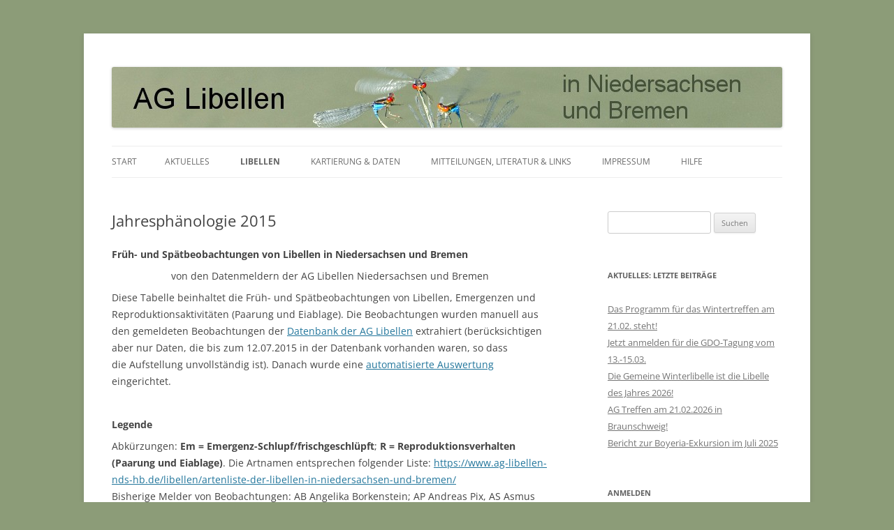

--- FILE ---
content_type: text/html; charset=UTF-8
request_url: https://www.ag-libellen-nds-hb.de/libellen/jahresphaenologie/jahresphaenologie-2015-2/
body_size: 19825
content:
<!DOCTYPE html>
<!--[if IE 7]>
<html class="ie ie7" lang="de">
<![endif]-->
<!--[if IE 8]>
<html class="ie ie8" lang="de">
<![endif]-->
<!--[if !(IE 7) | !(IE 8)  ]><!-->
<html lang="de">
<!--<![endif]-->
<head>
<meta charset="UTF-8" />
<meta name="viewport" content="width=device-width" />
<title>Jahresphänologie 2015 | AG Libellen in Niedersachsen und Bremen</title>
<link rel="profile" href="https://gmpg.org/xfn/11" />
<link rel="pingback" href="https://www.ag-libellen-nds-hb.de/xmlrpc.php" />
<!--[if lt IE 9]>
<script src="https://www.ag-libellen-nds-hb.de/wp-content/themes/twentytwelve/js/html5.js" type="text/javascript"></script>
<![endif]-->
<meta name='robots' content='max-image-preview:large' />
<link rel='dns-prefetch' href='//www.ag-libellen-nds-hb.de' />
<link rel="alternate" type="application/rss+xml" title="AG Libellen in Niedersachsen und Bremen &raquo; Feed" href="https://www.ag-libellen-nds-hb.de/feed/" />
<link rel="alternate" type="application/rss+xml" title="AG Libellen in Niedersachsen und Bremen &raquo; Kommentar-Feed" href="https://www.ag-libellen-nds-hb.de/comments/feed/" />
<link rel="alternate" title="oEmbed (JSON)" type="application/json+oembed" href="https://www.ag-libellen-nds-hb.de/wp-json/oembed/1.0/embed?url=https%3A%2F%2Fwww.ag-libellen-nds-hb.de%2Flibellen%2Fjahresphaenologie%2Fjahresphaenologie-2015-2%2F" />
<link rel="alternate" title="oEmbed (XML)" type="text/xml+oembed" href="https://www.ag-libellen-nds-hb.de/wp-json/oembed/1.0/embed?url=https%3A%2F%2Fwww.ag-libellen-nds-hb.de%2Flibellen%2Fjahresphaenologie%2Fjahresphaenologie-2015-2%2F&#038;format=xml" />
<style id='wp-img-auto-sizes-contain-inline-css' type='text/css'>
img:is([sizes=auto i],[sizes^="auto," i]){contain-intrinsic-size:3000px 1500px}
/*# sourceURL=wp-img-auto-sizes-contain-inline-css */
</style>
<style id='wp-emoji-styles-inline-css' type='text/css'>

	img.wp-smiley, img.emoji {
		display: inline !important;
		border: none !important;
		box-shadow: none !important;
		height: 1em !important;
		width: 1em !important;
		margin: 0 0.07em !important;
		vertical-align: -0.1em !important;
		background: none !important;
		padding: 0 !important;
	}
/*# sourceURL=wp-emoji-styles-inline-css */
</style>
<style id='wp-block-library-inline-css' type='text/css'>
:root{--wp-block-synced-color:#7a00df;--wp-block-synced-color--rgb:122,0,223;--wp-bound-block-color:var(--wp-block-synced-color);--wp-editor-canvas-background:#ddd;--wp-admin-theme-color:#007cba;--wp-admin-theme-color--rgb:0,124,186;--wp-admin-theme-color-darker-10:#006ba1;--wp-admin-theme-color-darker-10--rgb:0,107,160.5;--wp-admin-theme-color-darker-20:#005a87;--wp-admin-theme-color-darker-20--rgb:0,90,135;--wp-admin-border-width-focus:2px}@media (min-resolution:192dpi){:root{--wp-admin-border-width-focus:1.5px}}.wp-element-button{cursor:pointer}:root .has-very-light-gray-background-color{background-color:#eee}:root .has-very-dark-gray-background-color{background-color:#313131}:root .has-very-light-gray-color{color:#eee}:root .has-very-dark-gray-color{color:#313131}:root .has-vivid-green-cyan-to-vivid-cyan-blue-gradient-background{background:linear-gradient(135deg,#00d084,#0693e3)}:root .has-purple-crush-gradient-background{background:linear-gradient(135deg,#34e2e4,#4721fb 50%,#ab1dfe)}:root .has-hazy-dawn-gradient-background{background:linear-gradient(135deg,#faaca8,#dad0ec)}:root .has-subdued-olive-gradient-background{background:linear-gradient(135deg,#fafae1,#67a671)}:root .has-atomic-cream-gradient-background{background:linear-gradient(135deg,#fdd79a,#004a59)}:root .has-nightshade-gradient-background{background:linear-gradient(135deg,#330968,#31cdcf)}:root .has-midnight-gradient-background{background:linear-gradient(135deg,#020381,#2874fc)}:root{--wp--preset--font-size--normal:16px;--wp--preset--font-size--huge:42px}.has-regular-font-size{font-size:1em}.has-larger-font-size{font-size:2.625em}.has-normal-font-size{font-size:var(--wp--preset--font-size--normal)}.has-huge-font-size{font-size:var(--wp--preset--font-size--huge)}.has-text-align-center{text-align:center}.has-text-align-left{text-align:left}.has-text-align-right{text-align:right}.has-fit-text{white-space:nowrap!important}#end-resizable-editor-section{display:none}.aligncenter{clear:both}.items-justified-left{justify-content:flex-start}.items-justified-center{justify-content:center}.items-justified-right{justify-content:flex-end}.items-justified-space-between{justify-content:space-between}.screen-reader-text{border:0;clip-path:inset(50%);height:1px;margin:-1px;overflow:hidden;padding:0;position:absolute;width:1px;word-wrap:normal!important}.screen-reader-text:focus{background-color:#ddd;clip-path:none;color:#444;display:block;font-size:1em;height:auto;left:5px;line-height:normal;padding:15px 23px 14px;text-decoration:none;top:5px;width:auto;z-index:100000}html :where(.has-border-color){border-style:solid}html :where([style*=border-top-color]){border-top-style:solid}html :where([style*=border-right-color]){border-right-style:solid}html :where([style*=border-bottom-color]){border-bottom-style:solid}html :where([style*=border-left-color]){border-left-style:solid}html :where([style*=border-width]){border-style:solid}html :where([style*=border-top-width]){border-top-style:solid}html :where([style*=border-right-width]){border-right-style:solid}html :where([style*=border-bottom-width]){border-bottom-style:solid}html :where([style*=border-left-width]){border-left-style:solid}html :where(img[class*=wp-image-]){height:auto;max-width:100%}:where(figure){margin:0 0 1em}html :where(.is-position-sticky){--wp-admin--admin-bar--position-offset:var(--wp-admin--admin-bar--height,0px)}@media screen and (max-width:600px){html :where(.is-position-sticky){--wp-admin--admin-bar--position-offset:0px}}

/*# sourceURL=wp-block-library-inline-css */
</style><style id='global-styles-inline-css' type='text/css'>
:root{--wp--preset--aspect-ratio--square: 1;--wp--preset--aspect-ratio--4-3: 4/3;--wp--preset--aspect-ratio--3-4: 3/4;--wp--preset--aspect-ratio--3-2: 3/2;--wp--preset--aspect-ratio--2-3: 2/3;--wp--preset--aspect-ratio--16-9: 16/9;--wp--preset--aspect-ratio--9-16: 9/16;--wp--preset--color--black: #000000;--wp--preset--color--cyan-bluish-gray: #abb8c3;--wp--preset--color--white: #fff;--wp--preset--color--pale-pink: #f78da7;--wp--preset--color--vivid-red: #cf2e2e;--wp--preset--color--luminous-vivid-orange: #ff6900;--wp--preset--color--luminous-vivid-amber: #fcb900;--wp--preset--color--light-green-cyan: #7bdcb5;--wp--preset--color--vivid-green-cyan: #00d084;--wp--preset--color--pale-cyan-blue: #8ed1fc;--wp--preset--color--vivid-cyan-blue: #0693e3;--wp--preset--color--vivid-purple: #9b51e0;--wp--preset--color--blue: #21759b;--wp--preset--color--dark-gray: #444;--wp--preset--color--medium-gray: #9f9f9f;--wp--preset--color--light-gray: #e6e6e6;--wp--preset--gradient--vivid-cyan-blue-to-vivid-purple: linear-gradient(135deg,rgb(6,147,227) 0%,rgb(155,81,224) 100%);--wp--preset--gradient--light-green-cyan-to-vivid-green-cyan: linear-gradient(135deg,rgb(122,220,180) 0%,rgb(0,208,130) 100%);--wp--preset--gradient--luminous-vivid-amber-to-luminous-vivid-orange: linear-gradient(135deg,rgb(252,185,0) 0%,rgb(255,105,0) 100%);--wp--preset--gradient--luminous-vivid-orange-to-vivid-red: linear-gradient(135deg,rgb(255,105,0) 0%,rgb(207,46,46) 100%);--wp--preset--gradient--very-light-gray-to-cyan-bluish-gray: linear-gradient(135deg,rgb(238,238,238) 0%,rgb(169,184,195) 100%);--wp--preset--gradient--cool-to-warm-spectrum: linear-gradient(135deg,rgb(74,234,220) 0%,rgb(151,120,209) 20%,rgb(207,42,186) 40%,rgb(238,44,130) 60%,rgb(251,105,98) 80%,rgb(254,248,76) 100%);--wp--preset--gradient--blush-light-purple: linear-gradient(135deg,rgb(255,206,236) 0%,rgb(152,150,240) 100%);--wp--preset--gradient--blush-bordeaux: linear-gradient(135deg,rgb(254,205,165) 0%,rgb(254,45,45) 50%,rgb(107,0,62) 100%);--wp--preset--gradient--luminous-dusk: linear-gradient(135deg,rgb(255,203,112) 0%,rgb(199,81,192) 50%,rgb(65,88,208) 100%);--wp--preset--gradient--pale-ocean: linear-gradient(135deg,rgb(255,245,203) 0%,rgb(182,227,212) 50%,rgb(51,167,181) 100%);--wp--preset--gradient--electric-grass: linear-gradient(135deg,rgb(202,248,128) 0%,rgb(113,206,126) 100%);--wp--preset--gradient--midnight: linear-gradient(135deg,rgb(2,3,129) 0%,rgb(40,116,252) 100%);--wp--preset--font-size--small: 13px;--wp--preset--font-size--medium: 20px;--wp--preset--font-size--large: 36px;--wp--preset--font-size--x-large: 42px;--wp--preset--spacing--20: 0.44rem;--wp--preset--spacing--30: 0.67rem;--wp--preset--spacing--40: 1rem;--wp--preset--spacing--50: 1.5rem;--wp--preset--spacing--60: 2.25rem;--wp--preset--spacing--70: 3.38rem;--wp--preset--spacing--80: 5.06rem;--wp--preset--shadow--natural: 6px 6px 9px rgba(0, 0, 0, 0.2);--wp--preset--shadow--deep: 12px 12px 50px rgba(0, 0, 0, 0.4);--wp--preset--shadow--sharp: 6px 6px 0px rgba(0, 0, 0, 0.2);--wp--preset--shadow--outlined: 6px 6px 0px -3px rgb(255, 255, 255), 6px 6px rgb(0, 0, 0);--wp--preset--shadow--crisp: 6px 6px 0px rgb(0, 0, 0);}:where(.is-layout-flex){gap: 0.5em;}:where(.is-layout-grid){gap: 0.5em;}body .is-layout-flex{display: flex;}.is-layout-flex{flex-wrap: wrap;align-items: center;}.is-layout-flex > :is(*, div){margin: 0;}body .is-layout-grid{display: grid;}.is-layout-grid > :is(*, div){margin: 0;}:where(.wp-block-columns.is-layout-flex){gap: 2em;}:where(.wp-block-columns.is-layout-grid){gap: 2em;}:where(.wp-block-post-template.is-layout-flex){gap: 1.25em;}:where(.wp-block-post-template.is-layout-grid){gap: 1.25em;}.has-black-color{color: var(--wp--preset--color--black) !important;}.has-cyan-bluish-gray-color{color: var(--wp--preset--color--cyan-bluish-gray) !important;}.has-white-color{color: var(--wp--preset--color--white) !important;}.has-pale-pink-color{color: var(--wp--preset--color--pale-pink) !important;}.has-vivid-red-color{color: var(--wp--preset--color--vivid-red) !important;}.has-luminous-vivid-orange-color{color: var(--wp--preset--color--luminous-vivid-orange) !important;}.has-luminous-vivid-amber-color{color: var(--wp--preset--color--luminous-vivid-amber) !important;}.has-light-green-cyan-color{color: var(--wp--preset--color--light-green-cyan) !important;}.has-vivid-green-cyan-color{color: var(--wp--preset--color--vivid-green-cyan) !important;}.has-pale-cyan-blue-color{color: var(--wp--preset--color--pale-cyan-blue) !important;}.has-vivid-cyan-blue-color{color: var(--wp--preset--color--vivid-cyan-blue) !important;}.has-vivid-purple-color{color: var(--wp--preset--color--vivid-purple) !important;}.has-black-background-color{background-color: var(--wp--preset--color--black) !important;}.has-cyan-bluish-gray-background-color{background-color: var(--wp--preset--color--cyan-bluish-gray) !important;}.has-white-background-color{background-color: var(--wp--preset--color--white) !important;}.has-pale-pink-background-color{background-color: var(--wp--preset--color--pale-pink) !important;}.has-vivid-red-background-color{background-color: var(--wp--preset--color--vivid-red) !important;}.has-luminous-vivid-orange-background-color{background-color: var(--wp--preset--color--luminous-vivid-orange) !important;}.has-luminous-vivid-amber-background-color{background-color: var(--wp--preset--color--luminous-vivid-amber) !important;}.has-light-green-cyan-background-color{background-color: var(--wp--preset--color--light-green-cyan) !important;}.has-vivid-green-cyan-background-color{background-color: var(--wp--preset--color--vivid-green-cyan) !important;}.has-pale-cyan-blue-background-color{background-color: var(--wp--preset--color--pale-cyan-blue) !important;}.has-vivid-cyan-blue-background-color{background-color: var(--wp--preset--color--vivid-cyan-blue) !important;}.has-vivid-purple-background-color{background-color: var(--wp--preset--color--vivid-purple) !important;}.has-black-border-color{border-color: var(--wp--preset--color--black) !important;}.has-cyan-bluish-gray-border-color{border-color: var(--wp--preset--color--cyan-bluish-gray) !important;}.has-white-border-color{border-color: var(--wp--preset--color--white) !important;}.has-pale-pink-border-color{border-color: var(--wp--preset--color--pale-pink) !important;}.has-vivid-red-border-color{border-color: var(--wp--preset--color--vivid-red) !important;}.has-luminous-vivid-orange-border-color{border-color: var(--wp--preset--color--luminous-vivid-orange) !important;}.has-luminous-vivid-amber-border-color{border-color: var(--wp--preset--color--luminous-vivid-amber) !important;}.has-light-green-cyan-border-color{border-color: var(--wp--preset--color--light-green-cyan) !important;}.has-vivid-green-cyan-border-color{border-color: var(--wp--preset--color--vivid-green-cyan) !important;}.has-pale-cyan-blue-border-color{border-color: var(--wp--preset--color--pale-cyan-blue) !important;}.has-vivid-cyan-blue-border-color{border-color: var(--wp--preset--color--vivid-cyan-blue) !important;}.has-vivid-purple-border-color{border-color: var(--wp--preset--color--vivid-purple) !important;}.has-vivid-cyan-blue-to-vivid-purple-gradient-background{background: var(--wp--preset--gradient--vivid-cyan-blue-to-vivid-purple) !important;}.has-light-green-cyan-to-vivid-green-cyan-gradient-background{background: var(--wp--preset--gradient--light-green-cyan-to-vivid-green-cyan) !important;}.has-luminous-vivid-amber-to-luminous-vivid-orange-gradient-background{background: var(--wp--preset--gradient--luminous-vivid-amber-to-luminous-vivid-orange) !important;}.has-luminous-vivid-orange-to-vivid-red-gradient-background{background: var(--wp--preset--gradient--luminous-vivid-orange-to-vivid-red) !important;}.has-very-light-gray-to-cyan-bluish-gray-gradient-background{background: var(--wp--preset--gradient--very-light-gray-to-cyan-bluish-gray) !important;}.has-cool-to-warm-spectrum-gradient-background{background: var(--wp--preset--gradient--cool-to-warm-spectrum) !important;}.has-blush-light-purple-gradient-background{background: var(--wp--preset--gradient--blush-light-purple) !important;}.has-blush-bordeaux-gradient-background{background: var(--wp--preset--gradient--blush-bordeaux) !important;}.has-luminous-dusk-gradient-background{background: var(--wp--preset--gradient--luminous-dusk) !important;}.has-pale-ocean-gradient-background{background: var(--wp--preset--gradient--pale-ocean) !important;}.has-electric-grass-gradient-background{background: var(--wp--preset--gradient--electric-grass) !important;}.has-midnight-gradient-background{background: var(--wp--preset--gradient--midnight) !important;}.has-small-font-size{font-size: var(--wp--preset--font-size--small) !important;}.has-medium-font-size{font-size: var(--wp--preset--font-size--medium) !important;}.has-large-font-size{font-size: var(--wp--preset--font-size--large) !important;}.has-x-large-font-size{font-size: var(--wp--preset--font-size--x-large) !important;}
/*# sourceURL=global-styles-inline-css */
</style>

<style id='classic-theme-styles-inline-css' type='text/css'>
/*! This file is auto-generated */
.wp-block-button__link{color:#fff;background-color:#32373c;border-radius:9999px;box-shadow:none;text-decoration:none;padding:calc(.667em + 2px) calc(1.333em + 2px);font-size:1.125em}.wp-block-file__button{background:#32373c;color:#fff;text-decoration:none}
/*# sourceURL=/wp-includes/css/classic-themes.min.css */
</style>
<link rel='stylesheet' id='contact-form-7-css' href='https://www.ag-libellen-nds-hb.de/wp-content/plugins/contact-form-7/includes/css/styles.css?ver=6.1.4' type='text/css' media='all' />
<link rel='stylesheet' id='responsive-lightbox-swipebox-css' href='https://www.ag-libellen-nds-hb.de/wp-content/plugins/responsive-lightbox/assets/swipebox/swipebox.min.css?ver=1.5.2' type='text/css' media='all' />
<link rel='stylesheet' id='sidebar-login-css' href='https://www.ag-libellen-nds-hb.de/wp-content/plugins/sidebar-login/build/sidebar-login.css?ver=1603032616' type='text/css' media='all' />
<link rel='stylesheet' id='twentytwelve-fonts-css' href='https://www.ag-libellen-nds-hb.de/wp-content/themes/twentytwelve/fonts/font-open-sans.css?ver=20230328' type='text/css' media='all' />
<link rel='stylesheet' id='twentytwelve-style-css' href='https://www.ag-libellen-nds-hb.de/wp-content/themes/libellenag/style.css?ver=20251202' type='text/css' media='all' />
<link rel='stylesheet' id='twentytwelve-block-style-css' href='https://www.ag-libellen-nds-hb.de/wp-content/themes/twentytwelve/css/blocks.css?ver=20251031' type='text/css' media='all' />
<link rel='stylesheet' id='UserAccessManagerLoginForm-css' href='https://www.ag-libellen-nds-hb.de/wp-content/plugins/user-access-manager/assets/css/uamLoginForm.css?ver=2.3.9' type='text/css' media='screen' />
<link rel='stylesheet' id='fancybox-css' href='https://www.ag-libellen-nds-hb.de/wp-content/plugins/easy-fancybox/fancybox/1.5.4/jquery.fancybox.min.css?ver=6787e9fc1839b2fbbcf7e6f47cb79d26' type='text/css' media='screen' />
<link rel='stylesheet' id='tablepress-default-css' href='https://www.ag-libellen-nds-hb.de/wp-content/tablepress-combined.min.css?ver=79' type='text/css' media='all' />
<link rel='stylesheet' id='zotpress.shortcode.min.css-css' href='https://www.ag-libellen-nds-hb.de/wp-content/plugins/zotpress/css/zotpress.shortcode.min.css?ver=7.4' type='text/css' media='all' />
<script type="text/javascript" src="https://www.ag-libellen-nds-hb.de/wp-includes/js/jquery/jquery.min.js?ver=3.7.1" id="jquery-core-js"></script>
<script type="text/javascript" src="https://www.ag-libellen-nds-hb.de/wp-includes/js/jquery/jquery-migrate.min.js?ver=3.4.1" id="jquery-migrate-js"></script>
<script type="text/javascript" src="https://www.ag-libellen-nds-hb.de/wp-content/plugins/responsive-lightbox/assets/infinitescroll/infinite-scroll.pkgd.min.js?ver=4.0.1" id="responsive-lightbox-infinite-scroll-js"></script>
<script type="text/javascript" src="https://www.ag-libellen-nds-hb.de/wp-content/themes/twentytwelve/js/navigation.js?ver=20250303" id="twentytwelve-navigation-js" defer="defer" data-wp-strategy="defer"></script>
<link rel="https://api.w.org/" href="https://www.ag-libellen-nds-hb.de/wp-json/" /><link rel="alternate" title="JSON" type="application/json" href="https://www.ag-libellen-nds-hb.de/wp-json/wp/v2/pages/4749" /><link rel="EditURI" type="application/rsd+xml" title="RSD" href="https://www.ag-libellen-nds-hb.de/xmlrpc.php?rsd" />
<link rel="canonical" href="https://www.ag-libellen-nds-hb.de/libellen/jahresphaenologie/jahresphaenologie-2015-2/" />
	<style type="text/css" id="twentytwelve-header-css">
		.site-title,
	.site-description {
		position: absolute;
		clip-path: inset(50%);
	}
			</style>
	<style type="text/css" id="custom-background-css">
body.custom-background { background-color: #8c9c78; }
</style>
			<style type="text/css" id="wp-custom-css">
			img.alignleft.aglibellen {
	box-shadow: none;
}
img.alignright.wp-image-7422 {
	box-shadow: none;
}

/* TS */

/* (untergeornete) Link-Zeile auf Seiten */
ul.link_bar {
	display:block;
	margin-left: 0;
	margin-right: 0;
	margin-top: 0;
	margin-bottom: 18px;
	padding: 0;
	padding-top: 6px;
	padding-bottom: 6px;
	border-top: 1px solid #d0d0d0;
	border-bottom: 1px solid #d0d0d0;
	text-align: left;
	text-transform: uppercase;
	font-size: 13px;
	font-size: 0.928571429rem;
}
ul.link_bar li {
	-moz-hyphens: none;
	-o-hyphens: none;
	-webkit-hyphens: none;
	-ms-hyphens: none;
	hyphens: none;
	list-style: none;
	display: inline;
	margin: 0px;
	margin-right: 0.4em;
	padding: 1px;
	border: 0;
}
ul.link_bar li a {
	color: #606060;
	text-decoration:none;
	border: 1px solid #ffffff;
	border-radius: 6px;
	padding: 1px;
}
ul.link_bar li a:visited {
	color: #606060;
	border: 1px solid #ffffff;
}
ul.link_bar li a:hover {
	color: #000000;
	border: 1px solid #c0c0c0;
}
ul.link_bar li a:active {
	color: #000000;
	background-color: #f0f0f0;
	border: 1px solid #808080;
}


/* Literaturangaben im Artensteckbrief */
div.atlit {
	margin-bottom: 0.9rem;
}
.atlit p {
	margin-bottom: 0.4rem;
}

/* Shortlink am unteren Seitenende */
.shortlinkfield {
	width: 256px;
}
		</style>
		</head>

<body data-rsssl=1 class="wp-singular page-template-default page page-id-4749 page-child parent-pageid-64 custom-background wp-embed-responsive wp-theme-twentytwelve wp-child-theme-libellenag custom-font-enabled">
<a name="top_of_page"></a>
<div id="page" class="hfeed site">
	<header id="masthead" class="site-header" role="banner">
		<hgroup>
			<h1 class="site-title"><a href="https://www.ag-libellen-nds-hb.de/" title="AG Libellen in Niedersachsen und Bremen" rel="home">AG Libellen in Niedersachsen und Bremen</a></h1>
			<h2 class="site-description"></h2>
		</hgroup>

				<a href="https://www.ag-libellen-nds-hb.de/"><img src="https://www.ag-libellen-nds-hb.de/wp-content/uploads/2013/08/cropped-ag_libellen_banner4_9601.jpg" class="header-image" width="960" height="87" alt="" /></a>
		
		<nav id="site-navigation" class="main-navigation" role="navigation">
			<h3 class="menu-toggle">Menü</h3>
			<a class="assistive-text" href="#content" title="Zum Inhalt springen">Zum Inhalt springen</a>
			<div class="nav-menu"><ul>
<li ><a href="https://www.ag-libellen-nds-hb.de/">Start</a></li><li class="page_item page-item-43"><a href="https://www.ag-libellen-nds-hb.de/aktuelles/">Aktuelles</a></li>
<li class="page_item page-item-58 page_item_has_children current_page_ancestor"><a href="https://www.ag-libellen-nds-hb.de/libellen/">Libellen</a>
<ul class='children'>
	<li class="page_item page-item-62"><a href="https://www.ag-libellen-nds-hb.de/libellen/artenliste-der-libellen-in-niedersachsen-und-bremen/">Artenliste der Libellen in Niedersachsen und Bremen</a></li>
	<li class="page_item page-item-64 page_item_has_children current_page_ancestor current_page_parent"><a href="https://www.ag-libellen-nds-hb.de/libellen/jahresphaenologie/">Jahresphänologie</a>
	<ul class='children'>
		<li class="page_item page-item-9315"><a href="https://www.ag-libellen-nds-hb.de/libellen/jahresphaenologie/jahresphaenologie-2025-aus-datenbank/">Jahresphänologie 2025 aus Datenbank</a></li>
		<li class="page_item page-item-9013"><a href="https://www.ag-libellen-nds-hb.de/libellen/jahresphaenologie/jahresphaenologie-2024-aus-datenbank/">Jahresphänologie 2024 aus Datenbank</a></li>
		<li class="page_item page-item-8479"><a href="https://www.ag-libellen-nds-hb.de/libellen/jahresphaenologie/jahresphaenologie-2023-aus-datenbank/">Jahresphänologie 2023 aus Datenbank</a></li>
		<li class="page_item page-item-7618"><a href="https://www.ag-libellen-nds-hb.de/libellen/jahresphaenologie/jahresphaenologie-2022-aus-datenbank/">Jahresphänologie 2022 aus Datenbank</a></li>
		<li class="page_item page-item-7391"><a href="https://www.ag-libellen-nds-hb.de/libellen/jahresphaenologie/jahresphaenologie-2021-aus-datenbank/">Jahresphänologie 2021 aus Datenbank</a></li>
		<li class="page_item page-item-7165"><a href="https://www.ag-libellen-nds-hb.de/libellen/jahresphaenologie/jahresphaenologie-2020-aus-datenbank/">Jahresphänologie 2020 aus Datenbank</a></li>
		<li class="page_item page-item-6969"><a href="https://www.ag-libellen-nds-hb.de/libellen/jahresphaenologie/jahresphaenologie-2019-aus-datenbank/">Jahresphänologie 2019 aus Datenbank</a></li>
		<li class="page_item page-item-6728"><a href="https://www.ag-libellen-nds-hb.de/libellen/jahresphaenologie/jahresphaenologie-2018-aus-datenbank/">Jahresphänologie 2018 aus Datenbank</a></li>
		<li class="page_item page-item-6325"><a href="https://www.ag-libellen-nds-hb.de/libellen/jahresphaenologie/jahresphaenologie-2017-aus-datenbank/">Jahresphänologie 2017 aus Datenbank</a></li>
		<li class="page_item page-item-4877"><a href="https://www.ag-libellen-nds-hb.de/libellen/jahresphaenologie/jahresphaenologie-2016-aus-datenbank/">Jahresphänologie 2016 aus Datenbank</a></li>
		<li class="page_item page-item-4876"><a href="https://www.ag-libellen-nds-hb.de/libellen/jahresphaenologie/jahresphaenologie-2015-aus-datenbank/">Jahresphänologie 2015 aus Datenbank</a></li>
		<li class="page_item page-item-4875"><a href="https://www.ag-libellen-nds-hb.de/libellen/jahresphaenologie/jahresphaenologie-2014-aus-datenbank/">Jahresphänologie 2014 aus Datenbank</a></li>
		<li class="page_item page-item-4874"><a href="https://www.ag-libellen-nds-hb.de/libellen/jahresphaenologie/jahresphaenologie-2013-aus-datenbank/">Jahresphänologie 2013 aus Datenbank</a></li>
		<li class="page_item page-item-5191"><a href="https://www.ag-libellen-nds-hb.de/libellen/jahresphaenologie/jahresphaenologie-2012-aus-datenbank/">Jahresphänologie 2012 aus Datenbank</a></li>
		<li class="page_item page-item-5293"><a href="https://www.ag-libellen-nds-hb.de/libellen/jahresphaenologie/jahresphaenologie-2011-aus-datenbank/">Jahresphänologie 2011 aus Datenbank</a></li>
		<li class="page_item page-item-5303"><a href="https://www.ag-libellen-nds-hb.de/libellen/jahresphaenologie/jahresphaenologie-2010-aus-datenbank/">Jahresphänologie 2010 aus Datenbank</a></li>
		<li class="page_item page-item-5305"><a href="https://www.ag-libellen-nds-hb.de/libellen/jahresphaenologie/jahresphaenologie-2009-aus-datenbank/">Jahresphänologie 2009 aus Datenbank</a></li>
		<li class="page_item page-item-5165"><a href="https://www.ag-libellen-nds-hb.de/libellen/jahresphaenologie/erlaeuterungen-zur-jahresphaenologie/">Erläuterungen zur Jahresphänologie</a></li>
		<li class="page_item page-item-4749 current_page_item"><a href="https://www.ag-libellen-nds-hb.de/libellen/jahresphaenologie/jahresphaenologie-2015-2/" aria-current="page">Jahresphänologie 2015</a></li>
		<li class="page_item page-item-1383"><a href="https://www.ag-libellen-nds-hb.de/libellen/jahresphaenologie/jahresphaenologie-2014/">Jahresphänologie 2014</a></li>
		<li class="page_item page-item-1381"><a href="https://www.ag-libellen-nds-hb.de/libellen/jahresphaenologie/jahresphaenologie-2013/">Jahresphänologie 2013</a></li>
	</ul>
</li>
	<li class="page_item page-item-67 page_item_has_children"><a href="https://www.ag-libellen-nds-hb.de/libellen/artensteckbriefe/">Artensteckbriefe</a>
	<ul class='children'>
		<li class="page_item page-item-558"><a href="https://www.ag-libellen-nds-hb.de/libellen/artensteckbriefe/calopteryx-splendens-gebaenderte-prachtlibelle/">Calopteryx splendens &#8211; Gebänderte Prachtlibelle</a></li>
		<li class="page_item page-item-561"><a href="https://www.ag-libellen-nds-hb.de/libellen/artensteckbriefe/calopteryx-virgo-blaufluegel-prachtlibelle/">Calopteryx virgo &#8211; Blauflügel-Prachtlibelle</a></li>
		<li class="page_item page-item-563"><a href="https://www.ag-libellen-nds-hb.de/libellen/artensteckbriefe/lestes-barbarus-suedliche-binsenjungfer/">Lestes barbarus &#8211; Südliche Binsenjungfer</a></li>
		<li class="page_item page-item-565"><a href="https://www.ag-libellen-nds-hb.de/libellen/artensteckbriefe/lestes-dryas-glaenzende-binsenjungfer/">Lestes dryas &#8211; Glänzende Binsenjungfer</a></li>
		<li class="page_item page-item-569"><a href="https://www.ag-libellen-nds-hb.de/libellen/artensteckbriefe/lestes-sponsa-gemeine-binsenjungfer/">Lestes sponsa &#8211; Gemeine Binsenjungfer</a></li>
		<li class="page_item page-item-567"><a href="https://www.ag-libellen-nds-hb.de/libellen/artensteckbriefe/lestes-virens-vestalis-kleine-binsenjungfer/">Lestes virens vestalis &#8211; Kleine Binsenjungfer</a></li>
		<li class="page_item page-item-571"><a href="https://www.ag-libellen-nds-hb.de/libellen/artensteckbriefe/lestes-viridis-westliche-weidenjungfer/"><em>Chalcolestes viridis</em> – Westliche Weidenjungfer</a></li>
		<li class="page_item page-item-573"><a href="https://www.ag-libellen-nds-hb.de/libellen/artensteckbriefe/sympecma-fusca-gemeine-winterlibelle/"><em>Sympecma fusca</em> &#8211; Gemeine Winterlibelle</a></li>
		<li class="page_item page-item-575"><a href="https://www.ag-libellen-nds-hb.de/libellen/artensteckbriefe/sympecma-paedisca-sibirische-winterlibelle/"><em>Sympecma paedisca</em> &#8211; Sibirische Winterlibelle</a></li>
		<li class="page_item page-item-577"><a href="https://www.ag-libellen-nds-hb.de/libellen/artensteckbriefe/ceriagrion-tenellum-zarte-rubinjungfer/"><em>Ceriagrion tenellum</em> &#8211; Zarte Rubinjungfer</a></li>
		<li class="page_item page-item-579"><a href="https://www.ag-libellen-nds-hb.de/libellen/artensteckbriefe/coenagrion-armatum-hauben-azurjungfer/"><em>Coenagrion armatum</em> &#8211; Hauben-Azurjungfer</a></li>
		<li class="page_item page-item-581"><a href="https://www.ag-libellen-nds-hb.de/libellen/artensteckbriefe/coenagrion-hastulatum-speer-azurjungfer/"><em>Coenagrion hastulatum</em> &#8211; Speer-Azurjungfer</a></li>
		<li class="page_item page-item-583"><a href="https://www.ag-libellen-nds-hb.de/libellen/artensteckbriefe/coenagrion-lunulatum-mond-azurjungfer/"><em>Coenagrion lunulatum</em> &#8211; Mond-Azurjungfer</a></li>
		<li class="page_item page-item-585"><a href="https://www.ag-libellen-nds-hb.de/libellen/artensteckbriefe/coenagrion-mercuriale-helm-azurjungfer/"><em>Coenagrion mercuriale</em> &#8211; Helm-Azurjungfer</a></li>
		<li class="page_item page-item-587"><a href="https://www.ag-libellen-nds-hb.de/libellen/artensteckbriefe/coenagrion-ornatum-vogel-azurjungfer/"><em>Coenagrion ornatum</em>  &#8211; Vogel-Azurjungfer</a></li>
		<li class="page_item page-item-589"><a href="https://www.ag-libellen-nds-hb.de/libellen/artensteckbriefe/coenagrion-puella-hufeisen-azurjungfer/"><em>Coenagrion puella</em> &#8211; Hufeisen-Azurjungfer</a></li>
		<li class="page_item page-item-591"><a href="https://www.ag-libellen-nds-hb.de/libellen/artensteckbriefe/coenagrion-pulchellum-fledermaus-azurjungfer/"><em>Coenagrion pulchellum</em> &#8211; Fledermaus-Azurjungfer</a></li>
		<li class="page_item page-item-8369"><a href="https://www.ag-libellen-nds-hb.de/libellen/artensteckbriefe/coenagrion-scitulum-gabel-azurjungfer/">Coenagrion scitulum &#8211; Gabel-Azurjungfer</a></li>
		<li class="page_item page-item-593"><a href="https://www.ag-libellen-nds-hb.de/libellen/artensteckbriefe/enallagma-cyathigerum-gemeine-becherjungfer/"><em>Enallagma cyathigerum</em> &#8211; Gemeine Becherjungfer</a></li>
		<li class="page_item page-item-595"><a href="https://www.ag-libellen-nds-hb.de/libellen/artensteckbriefe/erythromma-lindenii-saphirauge/"><em>Erythromma lindenii</em>  &#8211; Saphirauge</a></li>
		<li class="page_item page-item-597"><a href="https://www.ag-libellen-nds-hb.de/libellen/artensteckbriefe/erythromma-najas-grosses-granatauge/"><em>Erythromma najas</em> &#8211; Großes Granatauge</a></li>
		<li class="page_item page-item-599"><a href="https://www.ag-libellen-nds-hb.de/libellen/artensteckbriefe/erythromma-viridulum-kleines-granatauge/"><em>Erythromma viridulum</em> &#8211; Kleines Granatauge</a></li>
		<li class="page_item page-item-601"><a href="https://www.ag-libellen-nds-hb.de/libellen/artensteckbriefe/ischnura-elegans-grosse-pechlibelle/"><em>Ischnura elegans</em> &#8211; Große Pechlibelle</a></li>
		<li class="page_item page-item-603"><a href="https://www.ag-libellen-nds-hb.de/libellen/artensteckbriefe/ischnura-pumilio-kleine-pechlibelle/"><em>Ischnura pumilio</em> &#8211; Kleine Pechlibelle</a></li>
		<li class="page_item page-item-605"><a href="https://www.ag-libellen-nds-hb.de/libellen/artensteckbriefe/nehalennia-speciosa-zwerglibelle/"><em>Nehalennia speciosa</em> – Zwerglibelle</a></li>
		<li class="page_item page-item-607"><a href="https://www.ag-libellen-nds-hb.de/libellen/artensteckbriefe/pyrrhosoma-nymphula-fruehe-adonislibelle/"><em>Pyrrhosoma nymphula</em> &#8211; Frühe Adonislibelle</a></li>
		<li class="page_item page-item-609"><a href="https://www.ag-libellen-nds-hb.de/libellen/artensteckbriefe/platycnemis-pennipes-blaue-federlibelle/"><em>Platycnemis pennipes</em> &#8211; Blaue Federlibelle</a></li>
		<li class="page_item page-item-611"><a href="https://www.ag-libellen-nds-hb.de/libellen/artensteckbriefe/aeshna-affinis-suedliche-mosaikjungfer/"><em>Aeshna affinis</em> &#8211; Südliche Mosaikjungfer</a></li>
		<li class="page_item page-item-613"><a href="https://www.ag-libellen-nds-hb.de/libellen/artensteckbriefe/aeshna-cyanea-blaugruene-mosaikjungfer/"><em>Aeshna cyanea</em> &#8211; Blaugrüne Mosaikjungfer</a></li>
		<li class="page_item page-item-615"><a href="https://www.ag-libellen-nds-hb.de/libellen/artensteckbriefe/aeshna-grandis-braune-mosaikjungfer/"><em>Aeshna grandis</em> &#8211; Braune Mosaikjungfer</a></li>
		<li class="page_item page-item-617"><a href="https://www.ag-libellen-nds-hb.de/libellen/artensteckbriefe/aeshna-isoceles-keilfleck-mosaikjungfer/"><em>Aeshna isoceles</em> &#8211; Keilfleck-Mosaikjungfer</a></li>
		<li class="page_item page-item-619"><a href="https://www.ag-libellen-nds-hb.de/libellen/artensteckbriefe/aeshna-juncea-torf-mosaikjungfer/"><em>Aeshna juncea</em> &#8211; Torf-Mosaikjungfer</a></li>
		<li class="page_item page-item-621"><a href="https://www.ag-libellen-nds-hb.de/libellen/artensteckbriefe/aeshna-mixta-herbst-mosaikjungfer/"><em>Aeshna mixta</em> &#8211; Herbst-Mosaikjungfer</a></li>
		<li class="page_item page-item-623"><a href="https://www.ag-libellen-nds-hb.de/libellen/artensteckbriefe/aeshna-subarctica-elisabethae-hochmoor-mosaikjungfer/"><em>Aeshna subarctica elisabethae</em> &#8211; Hochmoor-Mosaikjungfer</a></li>
		<li class="page_item page-item-625"><a href="https://www.ag-libellen-nds-hb.de/libellen/artensteckbriefe/aeshna-viridis-gruene-mosaikjungfer/"><em>Aeshna viridis</em> &#8211; Grüne Mosaikjungfer</a></li>
		<li class="page_item page-item-627"><a href="https://www.ag-libellen-nds-hb.de/libellen/artensteckbriefe/anax-ephippiger-schabracken-koenigslibelle/"><em>Anax ephippiger</em> &#8211; Schabracken-Königslibelle</a></li>
		<li class="page_item page-item-629"><a href="https://www.ag-libellen-nds-hb.de/libellen/artensteckbriefe/anax-imperator-grosse-koenigslibelle/"><em>Anax imperator</em> &#8211; Große Königslibelle</a></li>
		<li class="page_item page-item-631"><a href="https://www.ag-libellen-nds-hb.de/libellen/artensteckbriefe/anax-parthenope-kleine-koenigslibelle/">Anax parthenope &#8211; Kleine Königslibelle</a></li>
		<li class="page_item page-item-633"><a href="https://www.ag-libellen-nds-hb.de/libellen/artensteckbriefe/boyeria-irene-westliche-geisterlibelle/">Boyeria irene &#8211; Westliche Geisterlibelle</a></li>
		<li class="page_item page-item-635"><a href="https://www.ag-libellen-nds-hb.de/libellen/artensteckbriefe/brachytron-pratense-frueher-schilfjaeger/">Brachytron pratense &#8211; Früher Schilfjäger</a></li>
		<li class="page_item page-item-637"><a href="https://www.ag-libellen-nds-hb.de/libellen/artensteckbriefe/gomphus-flavipes-asiatische-keiljungfer/">Stylurus flavipes &#8211; Eurasische Keulenjungfer</a></li>
		<li class="page_item page-item-639"><a href="https://www.ag-libellen-nds-hb.de/libellen/artensteckbriefe/gomphus-pulchellus-westliche-keiljungfer/">Gomphus pulchellus &#8211; Westliche Keiljungfer</a></li>
		<li class="page_item page-item-641"><a href="https://www.ag-libellen-nds-hb.de/libellen/artensteckbriefe/gomphus-vulgatissimus-gemeine-keiljungfer/">Gomphus vulgatissimus &#8211; Gemeine Keiljungfer</a></li>
		<li class="page_item page-item-643"><a href="https://www.ag-libellen-nds-hb.de/libellen/artensteckbriefe/onychogomphus-forcipatus-kleine-zangenlibelle/">Onychogomphus forcipatus &#8211; Kleine Zangenlibelle</a></li>
		<li class="page_item page-item-645"><a href="https://www.ag-libellen-nds-hb.de/libellen/artensteckbriefe/ophiogomphus-cecilia-gruene-flussjungfer/">Ophiogomphus cecilia &#8211; Grüne Flussjungfer</a></li>
		<li class="page_item page-item-647"><a href="https://www.ag-libellen-nds-hb.de/libellen/artensteckbriefe/cordulegaster-bidentata-gestreifte-quelljungfer/">Cordulegaster bidentata &#8211; Gestreifte Quelljungfer</a></li>
		<li class="page_item page-item-649"><a href="https://www.ag-libellen-nds-hb.de/libellen/artensteckbriefe/cordulegaster-boltonii-zweigestreifte-quelljungfer/">Cordulegaster boltonii &#8211; Zweigestreifte Quelljungfer</a></li>
		<li class="page_item page-item-651"><a href="https://www.ag-libellen-nds-hb.de/libellen/artensteckbriefe/cordulia-aenea-falkenlibelle/">Cordulia aenea &#8211; Falkenlibelle</a></li>
		<li class="page_item page-item-653"><a href="https://www.ag-libellen-nds-hb.de/libellen/artensteckbriefe/epitheca-bimaculata-zweifleck/">Epitheca bimaculata &#8211; Zweifleck</a></li>
		<li class="page_item page-item-655"><a href="https://www.ag-libellen-nds-hb.de/libellen/artensteckbriefe/somatochlora-alpestris-alpen-smaragdlibelle/">Somatochlora alpestris &#8211; Alpen-Smaragdlibelle</a></li>
		<li class="page_item page-item-657"><a href="https://www.ag-libellen-nds-hb.de/libellen/artensteckbriefe/somatochlora-arctica-arktische-smaragdlibelle/">Somatochlora arctica &#8211; Arktische Smaragdlibelle</a></li>
		<li class="page_item page-item-659"><a href="https://www.ag-libellen-nds-hb.de/libellen/artensteckbriefe/somatochlora-flavomaculata-gefleckte-smaragdlibelle/">Somatochlora flavomaculata &#8211; Gefleckte Smaragdlibelle</a></li>
		<li class="page_item page-item-661"><a href="https://www.ag-libellen-nds-hb.de/libellen/artensteckbriefe/somatochlora-metallica-glaenzende-smaragdlibelle/">Somatochlora metallica &#8211; Glänzende Smaragdlibelle</a></li>
		<li class="page_item page-item-663"><a href="https://www.ag-libellen-nds-hb.de/libellen/artensteckbriefe/crocothemis-erythraea-westliche-feuerlibelle/">Crocothemis erythraea &#8211; Westliche Feuerlibelle</a></li>
		<li class="page_item page-item-665"><a href="https://www.ag-libellen-nds-hb.de/libellen/artensteckbriefe/leucorrhinia-albifrons-oestliche-moosjungfer/">Leucorrhinia albifrons &#8211; Östliche Moosjungfer</a></li>
		<li class="page_item page-item-667"><a href="https://www.ag-libellen-nds-hb.de/libellen/artensteckbriefe/leucorrhinia-caudalis-zierliche-moosjungfer/">Leucorrhinia caudalis &#8211; Zierliche Moosjungfer</a></li>
		<li class="page_item page-item-669"><a href="https://www.ag-libellen-nds-hb.de/libellen/artensteckbriefe/leucorrhinia-dubia-kleine-moosjungfer/">Leucorrhinia dubia &#8211; Kleine Moosjungfer</a></li>
		<li class="page_item page-item-671"><a href="https://www.ag-libellen-nds-hb.de/libellen/artensteckbriefe/leucorrhinia-pectoralis-grosse-moosjungfer/">Leucorrhinia pectoralis &#8211; Große Moosjungfer</a></li>
		<li class="page_item page-item-673"><a href="https://www.ag-libellen-nds-hb.de/libellen/artensteckbriefe/leucorrhinia-rubicunda-nordische-moosjungfer/">Leucorrhinia rubicunda &#8211; Nordische Moosjungfer</a></li>
		<li class="page_item page-item-675"><a href="https://www.ag-libellen-nds-hb.de/libellen/artensteckbriefe/libellula-depressa-plattbauch/">Libellula depressa &#8211; Plattbauch</a></li>
		<li class="page_item page-item-677"><a href="https://www.ag-libellen-nds-hb.de/libellen/artensteckbriefe/libellula-fulva-spitzenfleck/">Libellula fulva &#8211; Spitzenfleck</a></li>
		<li class="page_item page-item-679"><a href="https://www.ag-libellen-nds-hb.de/libellen/artensteckbriefe/libellula-quadrimaculata-vierfleck/">Libellula quadrimaculata &#8211; Vierfleck</a></li>
		<li class="page_item page-item-687"><a href="https://www.ag-libellen-nds-hb.de/libellen/artensteckbriefe/orthetrum-brunneum-suedlicher-blaupfeil/">Orthetrum brunneum &#8211; Südlicher Blaupfeil</a></li>
		<li class="page_item page-item-689"><a href="https://www.ag-libellen-nds-hb.de/libellen/artensteckbriefe/orthetrum-cancellatum-grosser-blaupfeil/">Orthetrum cancellatum &#8211; Großer Blaupfeil</a></li>
		<li class="page_item page-item-691"><a href="https://www.ag-libellen-nds-hb.de/libellen/artensteckbriefe/orthetrum-coerulescens-kleiner-blaupfeil/">Orthetrum coerulescens &#8211; Kleiner Blaupfeil</a></li>
		<li class="page_item page-item-693"><a href="https://www.ag-libellen-nds-hb.de/libellen/artensteckbriefe/sympetrum-danae-schwarze-heidelibelle/">Sympetrum danae &#8211; Schwarze Heidelibelle</a></li>
		<li class="page_item page-item-695"><a href="https://www.ag-libellen-nds-hb.de/libellen/artensteckbriefe/sympetrum-depressiusculum-sumpf-heidelibelle/">Sympetrum depressiusculum &#8211; Sumpf-Heidelibelle</a></li>
		<li class="page_item page-item-697"><a href="https://www.ag-libellen-nds-hb.de/libellen/artensteckbriefe/sympetrum-flaveolum-gefleckte-heidelibelle/">Sympetrum flaveolum &#8211; Gefleckte Heidelibelle</a></li>
		<li class="page_item page-item-699"><a href="https://www.ag-libellen-nds-hb.de/libellen/artensteckbriefe/sympetrum-fonscolombii-fruehe-heidelibelle/">Sympetrum fonscolombii &#8211; Frühe Heidelibelle</a></li>
		<li class="page_item page-item-701"><a href="https://www.ag-libellen-nds-hb.de/libellen/artensteckbriefe/sympetrum-meridionale-suedliche-heidelibelle/">Sympetrum meridionale &#8211; Südliche Heidelibelle</a></li>
		<li class="page_item page-item-703"><a href="https://www.ag-libellen-nds-hb.de/libellen/artensteckbriefe/sympetrum-pedemontanum-gebaenderte-heidelibelle/">Sympetrum pedemontanum &#8211; Gebänderte Heidelibelle</a></li>
		<li class="page_item page-item-705"><a href="https://www.ag-libellen-nds-hb.de/libellen/artensteckbriefe/sympetrum-sanguineum-blutrote-heidelibelle/">Sympetrum sanguineum &#8211; Blutrote Heidelibelle</a></li>
		<li class="page_item page-item-707"><a href="https://www.ag-libellen-nds-hb.de/libellen/artensteckbriefe/sympetrum-striolatum-grosse-heidelibelle/">Sympetrum striolatum &#8211; Große Heidelibelle</a></li>
		<li class="page_item page-item-709"><a href="https://www.ag-libellen-nds-hb.de/libellen/artensteckbriefe/sympetrum-vulgatum-gemeine-heidelibelle/">Sympetrum vulgatum &#8211; Gemeine Heidelibelle</a></li>
	</ul>
</li>
</ul>
</li>
<li class="page_item page-item-3019 page_item_has_children"><a href="https://www.ag-libellen-nds-hb.de/kartierung-daten/">Kartierung &#038; Daten</a>
<ul class='children'>
	<li class="page_item page-item-1115 page_item_has_children"><a href="https://www.ag-libellen-nds-hb.de/kartierung-daten/kartierung/">Kartierung</a>
	<ul class='children'>
		<li class="page_item page-item-3321"><a href="https://www.ag-libellen-nds-hb.de/kartierung-daten/kartierung/artenzahlkarte/">Artenzahlkarte</a></li>
		<li class="page_item page-item-1121"><a href="https://www.ag-libellen-nds-hb.de/kartierung-daten/kartierung/libellen-und-besonderer-artenschutz/">Libellen und besonderer Artenschutz</a></li>
	</ul>
</li>
	<li class="page_item page-item-76 page_item_has_children"><a href="https://www.ag-libellen-nds-hb.de/kartierung-daten/datenhaltung/">Datenhaltung und Datennutzung</a>
	<ul class='children'>
		<li class="page_item page-item-1119"><a href="https://www.ag-libellen-nds-hb.de/kartierung-daten/datenhaltung/kodex-der-datenhaltung-und-datennutzung/">Kodex der Datenhaltung und Datennutzung</a></li>
	</ul>
</li>
	<li class="page_item page-item-232 page_item_has_children"><a href="https://www.ag-libellen-nds-hb.de/kartierung-daten/cloud-der-ag-libellen/">Cloud der AG Libellen</a>
	<ul class='children'>
		<li class="page_item page-item-4845"><a href="https://www.ag-libellen-nds-hb.de/kartierung-daten/cloud-der-ag-libellen/anmeldung-in-der-cloud-und-aendern-des-passwortes/">Zugang zur Cloud, Anmeldung</a></li>
		<li class="page_item page-item-8594 page_item_has_children"><a href="https://www.ag-libellen-nds-hb.de/kartierung-daten/cloud-der-ag-libellen/wege-zur-datenmeldung/">Die drei Wege der Datenmeldung</a>
		<ul class='children'>
			<li class="page_item page-item-8635"><a href="https://www.ag-libellen-nds-hb.de/kartierung-daten/cloud-der-ag-libellen/wege-zur-datenmeldung/meldung-online-in-die-cloud/">Meldung direkt in die Cloud</a></li>
			<li class="page_item page-item-8650 page_item_has_children"><a href="https://www.ag-libellen-nds-hb.de/kartierung-daten/cloud-der-ag-libellen/wege-zur-datenmeldung/excel-importtabelle/">Excel-Importtabelle</a>
			<ul class='children'>
				<li class="page_item page-item-5179"><a href="https://www.ag-libellen-nds-hb.de/kartierung-daten/cloud-der-ag-libellen/wege-zur-datenmeldung/excel-importtabelle/koordinatenermittlung/">Koordinatenermittlung</a></li>
			</ul>
</li>
		</ul>
</li>
		<li class="page_item page-item-8612"><a href="https://www.ag-libellen-nds-hb.de/kartierung-daten/cloud-der-ag-libellen/erfassungsschema/">Erfassungsschema</a></li>
	</ul>
</li>
</ul>
</li>
<li class="page_item page-item-3038 page_item_has_children"><a href="https://www.ag-libellen-nds-hb.de/literatur-links/">Mitteilungen, Literatur &#038; Links</a>
<ul class='children'>
	<li class="page_item page-item-7986"><a href="https://www.ag-libellen-nds-hb.de/literatur-links/atlas-der-libellen-in-niedersachsen-bremen-als-pdf/">Atlas der Libellen in Niedersachsen/Bremen als PDF</a></li>
	<li class="page_item page-item-5060"><a href="https://www.ag-libellen-nds-hb.de/literatur-links/mitteilungen-der-ag-libellen/">Mitteilungen der AG Libellen</a></li>
	<li class="page_item page-item-22"><a href="https://www.ag-libellen-nds-hb.de/literatur-links/literatur/">Literatur</a></li>
	<li class="page_item page-item-20"><a href="https://www.ag-libellen-nds-hb.de/literatur-links/links/">Links</a></li>
</ul>
</li>
<li class="page_item page-item-13 page_item_has_children"><a href="https://www.ag-libellen-nds-hb.de/impressum/">Impressum</a>
<ul class='children'>
	<li class="page_item page-item-25"><a href="https://www.ag-libellen-nds-hb.de/impressum/ag-libellen-in-niedersachsen/">Über uns</a></li>
	<li class="page_item page-item-6803"><a href="https://www.ag-libellen-nds-hb.de/impressum/datenschutzerklaerung/">Datenschutzerklärung</a></li>
	<li class="page_item page-item-16"><a href="https://www.ag-libellen-nds-hb.de/impressum/kontakt/">Kontakt</a></li>
	<li class="page_item page-item-5234"><a href="https://www.ag-libellen-nds-hb.de/impressum/finanzierung/">Finanzierung</a></li>
</ul>
</li>
<li class="page_item page-item-27 page_item_has_children"><a href="https://www.ag-libellen-nds-hb.de/hilfe/">Hilfe</a>
<ul class='children'>
	<li class="page_item page-item-954"><a href="https://www.ag-libellen-nds-hb.de/hilfe/mitglieder-login/">Mitglieder-Login</a></li>
	<li class="page_item page-item-7370"><a href="https://www.ag-libellen-nds-hb.de/hilfe/neuer-mailverteiler/">Neuer Mailverteiler</a></li>
</ul>
</li>
</ul></div>
		</nav><!-- #site-navigation -->

	</header><!-- #masthead -->

	<div id="main" class="wrapper">
	<div id="primary" class="site-content">
		<div id="content" role="main">

							
	<article id="post-4749" class="post-4749 page type-page status-publish hentry">
		<header class="entry-header">
													<h1 class="entry-title">Jahresphänologie 2015</h1>
		</header>

		<div class="entry-content">
			<p><strong>Früh- und Spätbeobachtungen von Libellen in Niedersachsen und Bremen</strong></p>
<p style="text-align: center;">von den Datenmeldern der AG Libellen Niedersachsen und Bremen</p>
<p>Diese Tabelle beinhaltet die Früh- und Spätbeobachtungen von Libellen, Emergenzen und Reproduktionsaktivitäten (Paarung und Eiablage). Die Beobachtungen wurden manuell aus den gemeldeten Beobachtungen der <a href="https://www.ag-libellen-nds-hb.de/libellen/datenhaltung/">Datenbank der AG Libellen</a> extrahiert (berücksichtigen aber nur Daten, die bis zum 12.07.2015 in der Datenbank vorhanden waren, so dass die Aufstellung unvollständig ist). Danach wurde eine <a href="https://www.ag-libellen-nds-hb.de/libellen/jahresphaenologie/jahresphaenologie-2015-aus-datenbank/">automatisierte Auswertung</a> eingerichtet.</p>
<p>&nbsp;</p>
<p><strong>Legende</strong></p>
<p>Abkürzungen: <strong>Em = Emergenz-Schlupf/frischgeschlüpft</strong>; <strong>R = Reproduktionsverhalten (Paarung und Eiablage)</strong>. Die Artnamen entsprechen folgender Liste: <a href="https://www.ag-libellen-nds-hb.de/libellen/artenliste-der-libellen-in-niedersachsen-und-bremen/">https://www.ag-libellen-nds-hb.de/libellen/artenliste-der-libellen-in-niedersachsen-und-bremen/</a><br />
Bisherige Melder von Beobachtungen: AB Angelika Borkenstein; AP Andreas Pix, AS Asmus Schröter; ASe Arnold Sennhauser; ASf Astrid Schmidtendorf; AT Ariane Teske; BG Birgit Gast; BJ Bernd Jöhnk; CF Christian Fischer; DG Diana Goertzen, DK Dietrich Kern; DPL Dirk Pape-Lange, EvH Eckhard von Holdt; EWK Eva &amp; Wulf Kappes; FJ Felix Jachmann; FK Friederike Kastner; FKö Frank Körner, FS Frank Suhling; GH Gerhard Haaken; GMH Gerd-Michael Heinze; HB Heiner Blischke; HF Heinrich Fliedner; KB Kathrin Baumann; KD Karl Deubelius, KF Kay Fuhrmann; MH Manfred Haaks; MSK Maike Sprengel-Krause; MV Martin Volpers, PM Patrick Masius; RB Rolf Busse; RJ Reinhard Jödicke; RL Reinhard Lehne; RM Rainer Müller; RP Reinhard Peisker; TK Thomas Köck; TS Torsten Spengler; UK Ursel Knake; UQ Uwe Quante; UWS Ulla &amp; Wolfgang Specht; WB Werner Burkart</p>
<p><span style="color: #999999; font-size: 71%;"><span style="font-size: small;">Hinweis zur Anzeige: Um die Spaltenüberschriften nicht aus den Augen zu verlieren, kann man die Anzahl der dargestellten Tabellenzeilen begrenzen. Dann lässt sich mit dem &#8222;Weiter&#8220;-Knopf unter der Tabelle jeweils zum nächsten Block springen.</span></span></p>

<table id="tablepress-10" class="tablepress tablepress-id-10">
<thead>
<tr class="row-1">
	<td class="column-1"></td><th class="column-2">Erstfund</th><th class="column-3">späte Em</th><th class="column-4">frühes R</th><th class="column-5">spätes R</th><th class="column-6">Letztfund</th>
</tr>
</thead>
<tbody class="row-striping row-hover">
<tr class="row-2">
	<td class="column-1">C. splendens</td><td class="column-2">10.05. BJ + RJ (Em)</td><td class="column-3"></td><td class="column-4">07.06. UK</td><td class="column-5"></td><td class="column-6"></td>
</tr>
<tr class="row-3">
	<td class="column-1">C. virgo</td><td class="column-2">14.05. MV</td><td class="column-3">05.06. UK</td><td class="column-4">05.06. UK</td><td class="column-5"></td><td class="column-6"></td>
</tr>
<tr class="row-4">
	<td class="column-1">L. barbarus</td><td class="column-2">07.07. UQ</td><td class="column-3"></td><td class="column-4"></td><td class="column-5"></td><td class="column-6"></td>
</tr>
<tr class="row-5">
	<td class="column-1">L. dryas</td><td class="column-2">25.06. KF</td><td class="column-3"></td><td class="column-4"></td><td class="column-5"></td><td class="column-6"></td>
</tr>
<tr class="row-6">
	<td class="column-1">L. sponsa</td><td class="column-2">04.06. RJ (Em)</td><td class="column-3">27.06. BJ</td><td class="column-4"></td><td class="column-5"></td><td class="column-6"></td>
</tr>
<tr class="row-7">
	<td class="column-1">L. virens</td><td class="column-2">02.07. HB</td><td class="column-3"></td><td class="column-4"></td><td class="column-5"></td><td class="column-6"></td>
</tr>
<tr class="row-8">
	<td class="column-1">L. viridis</td><td class="column-2">03.07. HB (Em)</td><td class="column-3">08.07. RJ</td><td class="column-4"></td><td class="column-5"></td><td class="column-6"></td>
</tr>
<tr class="row-9">
	<td class="column-1">S. fusca</td><td class="column-2">08.03. UK</td><td class="column-3"></td><td class="column-4">10.04. CF</td><td class="column-5">12.06. UQ</td><td class="column-6">12.06. UQ</td>
</tr>
<tr class="row-10">
	<td class="column-1">S. paedisca</td><td class="column-2">18.03. RJ</td><td class="column-3"></td><td class="column-4"></td><td class="column-5"></td><td class="column-6">21.04. RJ</td>
</tr>
<tr class="row-11">
	<td class="column-1">C. tenellum</td><td class="column-2">17.06. ASe</td><td class="column-3">05.07. HB</td><td class="column-4"></td><td class="column-5"></td><td class="column-6"></td>
</tr>
<tr class="row-12">
	<td class="column-1">C. hastulatum</td><td class="column-2">05.06. RJ</td><td class="column-3"></td><td class="column-4">05.06. RJ</td><td class="column-5">12.06. UQ</td><td class="column-6"></td>
</tr>
<tr class="row-13">
	<td class="column-1">C. lunulatum</td><td class="column-2">24.04. GMH (Em)</td><td class="column-3">06.05. BJ</td><td class="column-4">12.05. RB</td><td class="column-5">04.06. RJ</td><td class="column-6"></td>
</tr>
<tr class="row-14">
	<td class="column-1">C. mercuriale</td><td class="column-2">05.06. ASf</td><td class="column-3"></td><td class="column-4">06.07. RB</td><td class="column-5"></td><td class="column-6"></td>
</tr>
<tr class="row-15">
	<td class="column-1">C. ornatum</td><td class="column-2"></td><td class="column-3"></td><td class="column-4"></td><td class="column-5"></td><td class="column-6"></td>
</tr>
<tr class="row-16">
	<td class="column-1">C. puella</td><td class="column-2">06.05. UK (Em)</td><td class="column-3">12.06. UK</td><td class="column-4">01.06. UQ</td><td class="column-5"></td><td class="column-6"></td>
</tr>
<tr class="row-17">
	<td class="column-1">C. pulchellum</td><td class="column-2">09.05. RB</td><td class="column-3"></td><td class="column-4">15.05. UQ + UK</td><td class="column-5">06.07. HB</td><td class="column-6"></td>
</tr>
<tr class="row-18">
	<td class="column-1">E. cyathigerum</td><td class="column-2">24.04. GH</td><td class="column-3">12.06. UK</td><td class="column-4">11.05. GH</td><td class="column-5">13.06. RB</td><td class="column-6"></td>
</tr>
<tr class="row-19">
	<td class="column-1">E. lindenii</td><td class="column-2"></td><td class="column-3"></td><td class="column-4"></td><td class="column-5"></td><td class="column-6"></td>
</tr>
<tr class="row-20">
	<td class="column-1">E. najas</td><td class="column-2">10.05. UK</td><td class="column-3"></td><td class="column-4">22.05. UQ</td><td class="column-5">12.06. PM</td><td class="column-6"></td>
</tr>
<tr class="row-21">
	<td class="column-1">E. viridulum</td><td class="column-2">10.06. GH</td><td class="column-3"></td><td class="column-4">02.07. HB</td><td class="column-5"></td><td class="column-6"></td>
</tr>
<tr class="row-22">
	<td class="column-1">I. elegans</td><td class="column-2">30.04. GMH</td><td class="column-3">07.06. RJ</td><td class="column-4">15.05. GH</td><td class="column-5">14.06. AP</td><td class="column-6"></td>
</tr>
<tr class="row-23">
	<td class="column-1">I. pumilio</td><td class="column-2">08.05. PM (Em)</td><td class="column-3"></td><td class="column-4">11.05. PM</td><td class="column-5">07.06. AP</td><td class="column-6"></td>
</tr>
<tr class="row-24">
	<td class="column-1">N. speciosa</td><td class="column-2">18.07. KF</td><td class="column-3"></td><td class="column-4"></td><td class="column-5"></td><td class="column-6"></td>
</tr>
<tr class="row-25">
	<td class="column-1">P. nymphula</td><td class="column-2">15.04. UK</td><td class="column-3">13.06. RB</td><td class="column-4">06.05. UK</td><td class="column-5">07.07. UQ</td><td class="column-6"></td>
</tr>
<tr class="row-26">
	<td class="column-1">P. pennipes</td><td class="column-2">15.05. ASf</td><td class="column-3"></td><td class="column-4">12.06. PM</td><td class="column-5">15.06. RB</td><td class="column-6"></td>
</tr>
<tr class="row-27">
	<td class="column-1">A. affinis</td><td class="column-2"></td><td class="column-3"></td><td class="column-4"></td><td class="column-5"></td><td class="column-6"></td>
</tr>
<tr class="row-28">
	<td class="column-1">A. cyanea</td><td class="column-2">14.06. AP (Ex)</td><td class="column-3"></td><td class="column-4"></td><td class="column-5"></td><td class="column-6"></td>
</tr>
<tr class="row-29">
	<td class="column-1">A. grandis</td><td class="column-2">04.07. HB</td><td class="column-3"></td><td class="column-4"></td><td class="column-5"></td><td class="column-6"></td>
</tr>
<tr class="row-30">
	<td class="column-1">A. isoceles</td><td class="column-2">04.06. CF</td><td class="column-3"></td><td class="column-4"></td><td class="column-5"></td><td class="column-6"></td>
</tr>
<tr class="row-31">
	<td class="column-1">A. juncea</td><td class="column-2">21.06. PM (Ex)</td><td class="column-3"></td><td class="column-4"></td><td class="column-5"></td><td class="column-6"></td>
</tr>
<tr class="row-32">
	<td class="column-1">A. mixta</td><td class="column-2"></td><td class="column-3"></td><td class="column-4"></td><td class="column-5"></td><td class="column-6"></td>
</tr>
<tr class="row-33">
	<td class="column-1">A. subarctica</td><td class="column-2">17.06. ASe (Ex)</td><td class="column-3"></td><td class="column-4"></td><td class="column-5"></td><td class="column-6"></td>
</tr>
<tr class="row-34">
	<td class="column-1">A. viridis</td><td class="column-2">27.06. RB</td><td class="column-3"></td><td class="column-4"></td><td class="column-5"></td><td class="column-6"></td>
</tr>
<tr class="row-35">
	<td class="column-1">A. imperator</td><td class="column-2">23.05. UQ (Ex)</td><td class="column-3"></td><td class="column-4"></td><td class="column-5"></td><td class="column-6"></td>
</tr>
<tr class="row-36">
	<td class="column-1">A. parthenope</td><td class="column-2">15.06. RB</td><td class="column-3"></td><td class="column-4"></td><td class="column-5"></td><td class="column-6"></td>
</tr>
<tr class="row-37">
	<td class="column-1">B. irene</td><td class="column-2"></td><td class="column-3"></td><td class="column-4"></td><td class="column-5"></td><td class="column-6"></td>
</tr>
<tr class="row-38">
	<td class="column-1">B. pratense</td><td class="column-2">15.05. UK</td><td class="column-3"></td><td class="column-4"></td><td class="column-5"></td><td class="column-6">12.06. KF</td>
</tr>
<tr class="row-39">
	<td class="column-1">G. flavipes</td><td class="column-2"></td><td class="column-3"></td><td class="column-4"></td><td class="column-5"></td><td class="column-6"></td>
</tr>
<tr class="row-40">
	<td class="column-1">G. pulchellus</td><td class="column-2">04.06. ASf</td><td class="column-3"></td><td class="column-4">07.06. AP</td><td class="column-5"></td><td class="column-6"></td>
</tr>
<tr class="row-41">
	<td class="column-1">G. vulgatissimus</td><td class="column-2">06.05. RJ (Em)</td><td class="column-3">10.05. RJ</td><td class="column-4"></td><td class="column-5"></td><td class="column-6"></td>
</tr>
<tr class="row-42">
	<td class="column-1">O. cecilia</td><td class="column-2"></td><td class="column-3"></td><td class="column-4"></td><td class="column-5"></td><td class="column-6"></td>
</tr>
<tr class="row-43">
	<td class="column-1">C. bidentata</td><td class="column-2"></td><td class="column-3"></td><td class="column-4"></td><td class="column-5"></td><td class="column-6"></td>
</tr>
<tr class="row-44">
	<td class="column-1">C. boltonii</td><td class="column-2">05.06. UK (Em)</td><td class="column-3"></td><td class="column-4"></td><td class="column-5"></td><td class="column-6">07.07. FJ</td>
</tr>
<tr class="row-45">
	<td class="column-1">C. aenea</td><td class="column-2">06.05. AP (Ex)</td><td class="column-3">15.05. RJ</td><td class="column-4">15.05. RJ</td><td class="column-5"></td><td class="column-6">06.07. RJ</td>
</tr>
<tr class="row-46">
	<td class="column-1">S. alpestris</td><td class="column-2"></td><td class="column-3"></td><td class="column-4"></td><td class="column-5"></td><td class="column-6"></td>
</tr>
<tr class="row-47">
	<td class="column-1">S. arctica</td><td class="column-2"></td><td class="column-3"></td><td class="column-4"></td><td class="column-5"></td><td class="column-6"></td>
</tr>
<tr class="row-48">
	<td class="column-1">S. flavomaculata</td><td class="column-2"></td><td class="column-3"></td><td class="column-4"></td><td class="column-5"></td><td class="column-6"></td>
</tr>
<tr class="row-49">
	<td class="column-1">S. metallica</td><td class="column-2">07.06. AP</td><td class="column-3"></td><td class="column-4"></td><td class="column-5"></td><td class="column-6"></td>
</tr>
<tr class="row-50">
	<td class="column-1">C. erythraea</td><td class="column-2">04.06. GH</td><td class="column-3"></td><td class="column-4"></td><td class="column-5"></td><td class="column-6"></td>
</tr>
<tr class="row-51">
	<td class="column-1">L. albifrons</td><td class="column-2"></td><td class="column-3"></td><td class="column-4"></td><td class="column-5"></td><td class="column-6"></td>
</tr>
<tr class="row-52">
	<td class="column-1">L. caudalis</td><td class="column-2"></td><td class="column-3"></td><td class="column-4"></td><td class="column-5"></td><td class="column-6"></td>
</tr>
<tr class="row-53">
	<td class="column-1">L. dubia</td><td class="column-2">11.05. UQ</td><td class="column-3">28.05. BJ</td><td class="column-4">10.06. ASe</td><td class="column-5"></td><td class="column-6">11.07. Ase</td>
</tr>
<tr class="row-54">
	<td class="column-1">L. pectoralis</td><td class="column-2">26.05. PM (Ex)</td><td class="column-3"></td><td class="column-4">05.06. RJ</td><td class="column-5"></td><td class="column-6"></td>
</tr>
<tr class="row-55">
	<td class="column-1">L. rubicunda</td><td class="column-2">17.04. RJ (Em)</td><td class="column-3">30.06. RJ</td><td class="column-4">03.05. RB</td><td class="column-5"></td><td class="column-6">06.07. BJ</td>
</tr>
<tr class="row-56">
	<td class="column-1">L. depressa</td><td class="column-2">06.05. ASf (Em)</td><td class="column-3">12.05. ASf</td><td class="column-4">07.06. AP</td><td class="column-5">06.07. HB</td><td class="column-6"></td>
</tr>
<tr class="row-57">
	<td class="column-1">L. fulva</td><td class="column-2">15.05. UK (Em)</td><td class="column-3">15.05. UK</td><td class="column-4">05.06. UK</td><td class="column-5"></td><td class="column-6">07.06. UK</td>
</tr>
<tr class="row-58">
	<td class="column-1">L. quadrimaculata</td><td class="column-2">24.04. BJ + GMH (Em)</td><td class="column-3">26.05. ASf</td><td class="column-4">22.05. UK</td><td class="column-5">07.06. AP + RB</td><td class="column-6"></td>
</tr>
<tr class="row-59">
	<td class="column-1">O. brunneum</td><td class="column-2">07.06. AP (Ex)</td><td class="column-3"></td><td class="column-4"></td><td class="column-5"></td><td class="column-6">04.07. ASf</td>
</tr>
<tr class="row-60">
	<td class="column-1">O. cancellatum</td><td class="column-2">20.05. GH</td><td class="column-3">26.05. ASf</td><td class="column-4">10.06. GH</td><td class="column-5">12.06. UQ</td><td class="column-6"></td>
</tr>
<tr class="row-61">
	<td class="column-1">O. coerulescens</td><td class="column-2">28.05. PM (Em)</td><td class="column-3">28.05. PM</td><td class="column-4">14.06. AP</td><td class="column-5"></td><td class="column-6"></td>
</tr>
<tr class="row-62">
	<td class="column-1">S. danae</td><td class="column-2">01.07. UQ</td><td class="column-3"></td><td class="column-4">11.07. UQ</td><td class="column-5"></td><td class="column-6"></td>
</tr>
<tr class="row-63">
	<td class="column-1">S. depressiusculum</td><td class="column-2"></td><td class="column-3"></td><td class="column-4"></td><td class="column-5"></td><td class="column-6"></td>
</tr>
<tr class="row-64">
	<td class="column-1">S. flaveolum</td><td class="column-2"></td><td class="column-3"></td><td class="column-4"></td><td class="column-5"></td><td class="column-6"></td>
</tr>
<tr class="row-65">
	<td class="column-1">S. fonscolombii</td><td class="column-2">22.05. PM</td><td class="column-3"></td><td class="column-4">22.05. PM</td><td class="column-5"></td><td class="column-6">02.07. HB</td>
</tr>
<tr class="row-66">
	<td class="column-1">S. pedemontanum</td><td class="column-2"></td><td class="column-3"></td><td class="column-4"></td><td class="column-5"></td><td class="column-6"></td>
</tr>
<tr class="row-67">
	<td class="column-1">S. sanguineum</td><td class="column-2">28.06. KF</td><td class="column-3">05.07. HB</td><td class="column-4"></td><td class="column-5"></td><td class="column-6"></td>
</tr>
<tr class="row-68">
	<td class="column-1">S. striolatum</td><td class="column-2">11.07. ASe</td><td class="column-3"></td><td class="column-4"></td><td class="column-5"></td><td class="column-6"></td>
</tr>
<tr class="row-69">
	<td class="column-1">S. vulgatum</td><td class="column-2">30.06. UQ</td><td class="column-3"></td><td class="column-4"></td><td class="column-5"></td><td class="column-6"></td>
</tr>
</tbody>
</table>
<!-- #tablepress-10 from cache -->
<p>&nbsp;</p>
					</div><!-- .entry-content -->
		<footer class="entry-meta">
					</footer><!-- .entry-meta -->
	</article><!-- #post -->
				
<div id="comments" class="comments-area">

	
	
	
</div><!-- #comments .comments-area -->
			
		</div><!-- #content -->
	</div><!-- #primary -->


			<div id="secondary" class="widget-area" role="complementary">
			<aside id="search-2" class="widget widget_search"><form role="search" method="get" id="searchform" class="searchform" action="https://www.ag-libellen-nds-hb.de/">
				<div>
					<label class="screen-reader-text" for="s">Suche nach:</label>
					<input type="text" value="" name="s" id="s" />
					<input type="submit" id="searchsubmit" value="Suchen" />
				</div>
			</form></aside>
		<aside id="recent-posts-2" class="widget widget_recent_entries">
		<h3 class="widget-title">Aktuelles: Letzte Beiträge</h3>
		<ul>
											<li>
					<a href="https://www.ag-libellen-nds-hb.de/2026/01/das-programm-fuer-das-wintertreffen-am-21-02-steht/">Das Programm für das Wintertreffen am 21.02. steht!</a>
									</li>
											<li>
					<a href="https://www.ag-libellen-nds-hb.de/2026/01/jetzt-anmelden-fuer-die-gdo-tagung-vom-13-15-03/">Jetzt anmelden für die GDO-Tagung vom 13.-15.03.</a>
									</li>
											<li>
					<a href="https://www.ag-libellen-nds-hb.de/2025/12/die-gemeine-winterlibelle-ist-die-libelle-des-jahres-2026/">Die Gemeine Winterlibelle ist die Libelle des Jahres 2026!</a>
									</li>
											<li>
					<a href="https://www.ag-libellen-nds-hb.de/2025/12/ag-treffen-am-21-02-2026-in-braunschweig/">AG Treffen am 21.02.2026 in Braunschweig!</a>
									</li>
											<li>
					<a href="https://www.ag-libellen-nds-hb.de/2025/09/bericht-zur-boyeria-exkursion-im-juli-2025/">Bericht zur Boyeria-Exkursion im Juli 2025</a>
									</li>
					</ul>

		</aside><aside id="wp_sidebarlogin-2" class="widget widget_wp_sidebarlogin"><h3 class="widget-title">Anmelden</h3><div class="sidebar-login-form"><form name="loginform" id="loginform" action="https://www.ag-libellen-nds-hb.de/wp-login.php" method="post"><p class="login-username">
				<label for="user_login">Benutzername</label>
				<input type="text" name="log" id="user_login" autocomplete="username" class="input" value="" size="20" />
			</p><p class="login-password">
				<label for="user_pass">Passwort</label>
				<input type="password" name="pwd" id="user_pass" autocomplete="current-password" spellcheck="false" class="input" value="" size="20" />
			</p><p class="login-submit">
				<input type="submit" name="wp-submit" id="wp-submit" class="button button-primary" value="Log In" />
				<input type="hidden" name="redirect_to" value="https://www.ag-libellen-nds-hb.de/libellen/jahresphaenologie/jahresphaenologie-2015-2/?_login=c5e9c3aba6" />
			</p></form><ul class="sidebar-login-links pagenav sidebar_login_links"><li class="lost_password-link"><a href="https://www.ag-libellen-nds-hb.de/wp-login.php?action=lostpassword">Passwort zurücksetzen</a></li></ul></div></aside><aside id="nav_menu-2" class="widget widget_nav_menu"><h3 class="widget-title">Seitenübersicht</h3><div class="menu-seitenuebersicht-container"><ul id="menu-seitenuebersicht" class="menu"><li id="menu-item-148" class="menu-item menu-item-type-post_type menu-item-object-page menu-item-home menu-item-148"><a href="https://www.ag-libellen-nds-hb.de/">Herzlich Willkommen!</a></li>
<li id="menu-item-151" class="menu-item menu-item-type-post_type menu-item-object-page menu-item-151"><a href="https://www.ag-libellen-nds-hb.de/impressum/ag-libellen-in-niedersachsen/">Über uns</a></li>
<li id="menu-item-149" class="menu-item menu-item-type-post_type menu-item-object-page menu-item-149"><a href="https://www.ag-libellen-nds-hb.de/aktuelles/">Aktuelles</a></li>
<li id="menu-item-154" class="menu-item menu-item-type-post_type menu-item-object-page menu-item-154"><a href="https://www.ag-libellen-nds-hb.de/impressum/kontakt/">Kontakt</a></li>
<li id="menu-item-141" class="menu-item menu-item-type-post_type menu-item-object-page current-page-ancestor menu-item-has-children menu-item-141"><a href="https://www.ag-libellen-nds-hb.de/libellen/">Libellen</a>
<ul class="sub-menu">
	<li id="menu-item-147" class="menu-item menu-item-type-post_type menu-item-object-page menu-item-147"><a href="https://www.ag-libellen-nds-hb.de/libellen/artenliste-der-libellen-in-niedersachsen-und-bremen/">Artenliste der Libellen in Niedersachsen und Bremen</a></li>
	<li id="menu-item-146" class="menu-item menu-item-type-post_type menu-item-object-page current-page-ancestor menu-item-146"><a href="https://www.ag-libellen-nds-hb.de/libellen/jahresphaenologie/">Jahresphänologie</a></li>
	<li id="menu-item-145" class="menu-item menu-item-type-post_type menu-item-object-page menu-item-145"><a href="https://www.ag-libellen-nds-hb.de/libellen/artensteckbriefe/">Artensteckbriefe</a></li>
	<li id="menu-item-143" class="menu-item menu-item-type-post_type menu-item-object-page menu-item-143"><a href="https://www.ag-libellen-nds-hb.de/kartierung-daten/datenhaltung/">Datenhaltung und Datennutzung</a></li>
</ul>
</li>
<li id="menu-item-153" class="menu-item menu-item-type-post_type menu-item-object-page menu-item-153"><a href="https://www.ag-libellen-nds-hb.de/literatur-links/links/">Links</a></li>
<li id="menu-item-152" class="menu-item menu-item-type-post_type menu-item-object-page menu-item-152"><a href="https://www.ag-libellen-nds-hb.de/literatur-links/literatur/">Literatur</a></li>
<li id="menu-item-156" class="menu-item menu-item-type-post_type menu-item-object-page menu-item-156"><a href="https://www.ag-libellen-nds-hb.de/impressum/">Impressum</a></li>
<li id="menu-item-150" class="menu-item menu-item-type-post_type menu-item-object-page menu-item-150"><a href="https://www.ag-libellen-nds-hb.de/hilfe/">Hilfe</a></li>
</ul></div></aside>		</div><!-- #secondary -->
		</div><!-- #main .wrapper -->
	<footer id="colophon" role="contentinfo">
		<div class="site-info">
						&copy;2014-2025 AG Libellen in Niedersachsen und Bremen
			&nbsp;&mdash;&nbsp;
			<input class="shortlinkfield" type='text' value='https://www.ag-libellen-nds-hb.de/?p=4749' onclick='this.focus(); this.select();' />
			&nbsp;&mdash;&nbsp;
			<a href="/impressum/">IMPRESSUM</a>
			&nbsp;&mdash;&nbsp;
			<!-- (<a href="http://wordpress.org/" title="Eine semantische, persönliche Publikationsplattform">Mit Stolz präsentiert von WordPress</a>) -->
			<!-- &nbsp;&mdash;&nbsp; -->
			<a href="#top_of_page">Zum Seitenanfang</a>
		</div><!-- .site-info -->
	</footer><!-- #colophon -->
</div><!-- #page -->

<script type="speculationrules">
{"prefetch":[{"source":"document","where":{"and":[{"href_matches":"/*"},{"not":{"href_matches":["/wp-*.php","/wp-admin/*","/wp-content/uploads/*","/wp-content/*","/wp-content/plugins/*","/wp-content/themes/libellenag/*","/wp-content/themes/twentytwelve/*","/*\\?(.+)"]}},{"not":{"selector_matches":"a[rel~=\"nofollow\"]"}},{"not":{"selector_matches":".no-prefetch, .no-prefetch a"}}]},"eagerness":"conservative"}]}
</script>
<script type="text/javascript" src="https://www.ag-libellen-nds-hb.de/wp-includes/js/dist/hooks.min.js?ver=dd5603f07f9220ed27f1" id="wp-hooks-js"></script>
<script type="text/javascript" src="https://www.ag-libellen-nds-hb.de/wp-includes/js/dist/i18n.min.js?ver=c26c3dc7bed366793375" id="wp-i18n-js"></script>
<script type="text/javascript" id="wp-i18n-js-after">
/* <![CDATA[ */
wp.i18n.setLocaleData( { 'text direction\u0004ltr': [ 'ltr' ] } );
//# sourceURL=wp-i18n-js-after
/* ]]> */
</script>
<script type="text/javascript" src="https://www.ag-libellen-nds-hb.de/wp-content/plugins/contact-form-7/includes/swv/js/index.js?ver=6.1.4" id="swv-js"></script>
<script type="text/javascript" id="contact-form-7-js-translations">
/* <![CDATA[ */
( function( domain, translations ) {
	var localeData = translations.locale_data[ domain ] || translations.locale_data.messages;
	localeData[""].domain = domain;
	wp.i18n.setLocaleData( localeData, domain );
} )( "contact-form-7", {"translation-revision-date":"2025-10-26 03:28:49+0000","generator":"GlotPress\/4.0.3","domain":"messages","locale_data":{"messages":{"":{"domain":"messages","plural-forms":"nplurals=2; plural=n != 1;","lang":"de"},"This contact form is placed in the wrong place.":["Dieses Kontaktformular wurde an der falschen Stelle platziert."],"Error:":["Fehler:"]}},"comment":{"reference":"includes\/js\/index.js"}} );
//# sourceURL=contact-form-7-js-translations
/* ]]> */
</script>
<script type="text/javascript" id="contact-form-7-js-before">
/* <![CDATA[ */
var wpcf7 = {
    "api": {
        "root": "https:\/\/www.ag-libellen-nds-hb.de\/wp-json\/",
        "namespace": "contact-form-7\/v1"
    }
};
//# sourceURL=contact-form-7-js-before
/* ]]> */
</script>
<script type="text/javascript" src="https://www.ag-libellen-nds-hb.de/wp-content/plugins/contact-form-7/includes/js/index.js?ver=6.1.4" id="contact-form-7-js"></script>
<script type="text/javascript" src="https://www.ag-libellen-nds-hb.de/wp-content/plugins/responsive-lightbox/assets/dompurify/purify.min.js?ver=3.3.1" id="dompurify-js"></script>
<script type="text/javascript" id="responsive-lightbox-sanitizer-js-before">
/* <![CDATA[ */
window.RLG = window.RLG || {}; window.RLG.sanitizeAllowedHosts = ["youtube.com","www.youtube.com","youtu.be","vimeo.com","player.vimeo.com"];
//# sourceURL=responsive-lightbox-sanitizer-js-before
/* ]]> */
</script>
<script type="text/javascript" src="https://www.ag-libellen-nds-hb.de/wp-content/plugins/responsive-lightbox/js/sanitizer.js?ver=2.6.1" id="responsive-lightbox-sanitizer-js"></script>
<script type="text/javascript" src="https://www.ag-libellen-nds-hb.de/wp-content/plugins/responsive-lightbox/assets/swipebox/jquery.swipebox.min.js?ver=1.5.2" id="responsive-lightbox-swipebox-js"></script>
<script type="text/javascript" src="https://www.ag-libellen-nds-hb.de/wp-includes/js/underscore.min.js?ver=1.13.7" id="underscore-js"></script>
<script type="text/javascript" id="responsive-lightbox-js-before">
/* <![CDATA[ */
var rlArgs = {"script":"swipebox","selector":"lightbox","customEvents":"","activeGalleries":true,"animation":true,"hideCloseButtonOnMobile":false,"removeBarsOnMobile":false,"hideBars":true,"hideBarsDelay":5000,"videoMaxWidth":1080,"useSVG":true,"loopAtEnd":false,"woocommerce_gallery":false,"ajaxurl":"https:\/\/www.ag-libellen-nds-hb.de\/wp-admin\/admin-ajax.php","nonce":"5929dd2f78","preview":false,"postId":4749,"scriptExtension":false};

//# sourceURL=responsive-lightbox-js-before
/* ]]> */
</script>
<script type="text/javascript" src="https://www.ag-libellen-nds-hb.de/wp-content/plugins/responsive-lightbox/js/front.js?ver=2.6.1" id="responsive-lightbox-js"></script>
<script type="text/javascript" id="zotpress.dl.min.js-js-extra">
/* <![CDATA[ */
var zpDLAJAX = {"ajaxurl":"https://www.ag-libellen-nds-hb.de/wp-admin/admin-ajax.php","zpDL_nonce":"56c86ee079","action":"zpDLViaAJAX"};
//# sourceURL=zotpress.dl.min.js-js-extra
/* ]]> */
</script>
<script type="text/javascript" src="https://www.ag-libellen-nds-hb.de/wp-content/plugins/zotpress/js/zotpress.dl.min.js?ver=7.4" id="zotpress.dl.min.js-js"></script>
<script type="text/javascript" id="zotpress.cite.min.js-js-extra">
/* <![CDATA[ */
var zpCiteAJAX = {"ajaxurl":"https://www.ag-libellen-nds-hb.de/wp-admin/admin-ajax.php","zpCite_nonce":"a3d792c9fe","action":"zpCiteViaAJAX"};
//# sourceURL=zotpress.cite.min.js-js-extra
/* ]]> */
</script>
<script type="text/javascript" src="https://www.ag-libellen-nds-hb.de/wp-content/plugins/zotpress/js/zotpress.cite.min.js?ver=7.4" id="zotpress.cite.min.js-js"></script>
<script type="text/javascript" src="https://www.ag-libellen-nds-hb.de/wp-content/plugins/easy-fancybox/vendor/purify.min.js?ver=6787e9fc1839b2fbbcf7e6f47cb79d26" id="fancybox-purify-js"></script>
<script type="text/javascript" id="jquery-fancybox-js-extra">
/* <![CDATA[ */
var efb_i18n = {"close":"Close","next":"Next","prev":"Previous","startSlideshow":"Start slideshow","toggleSize":"Toggle size"};
//# sourceURL=jquery-fancybox-js-extra
/* ]]> */
</script>
<script type="text/javascript" src="https://www.ag-libellen-nds-hb.de/wp-content/plugins/easy-fancybox/fancybox/1.5.4/jquery.fancybox.min.js?ver=6787e9fc1839b2fbbcf7e6f47cb79d26" id="jquery-fancybox-js"></script>
<script type="text/javascript" id="jquery-fancybox-js-after">
/* <![CDATA[ */
var fb_timeout, fb_opts={'autoScale':true,'showCloseButton':true,'margin':20,'pixelRatio':'false','centerOnScroll':false,'enableEscapeButton':true,'overlayShow':true,'hideOnOverlayClick':true,'minVpHeight':320,'disableCoreLightbox':'true','enableBlockControls':'true','fancybox_openBlockControls':'true' };
if(typeof easy_fancybox_handler==='undefined'){
var easy_fancybox_handler=function(){
jQuery([".nolightbox","a.wp-block-fileesc_html__button","a.pin-it-button","a[href*='pinterest.com\/pin\/create']","a[href*='facebook.com\/share']","a[href*='twitter.com\/share']"].join(',')).addClass('nofancybox');
jQuery('a.fancybox-close').on('click',function(e){e.preventDefault();jQuery.fancybox.close()});
/* IMG */
						var unlinkedImageBlocks=jQuery(".wp-block-image > img:not(.nofancybox,figure.nofancybox>img)");
						unlinkedImageBlocks.wrap(function() {
							var href = jQuery( this ).attr( "src" );
							return "<a href='" + href + "'></a>";
						});
var fb_IMG_select=jQuery('a[href*=".jpg" i]:not(.nofancybox,li.nofancybox>a,figure.nofancybox>a),area[href*=".jpg" i]:not(.nofancybox),a[href*=".jpeg" i]:not(.nofancybox,li.nofancybox>a,figure.nofancybox>a),area[href*=".jpeg" i]:not(.nofancybox),a[href*=".png" i]:not(.nofancybox,li.nofancybox>a,figure.nofancybox>a),area[href*=".png" i]:not(.nofancybox)');
fb_IMG_select.addClass('fancybox image').attr('rel','gallery');
jQuery('a.fancybox,area.fancybox,.fancybox>a').each(function(){jQuery(this).fancybox(jQuery.extend(true,{},fb_opts,{'transition':'elastic','transitionIn':'elastic','easingIn':'linear','transitionOut':'elastic','easingOut':'linear','opacity':false,'hideOnContentClick':true,'titleShow':true,'titlePosition':'inside','titleFromAlt':true,'showNavArrows':true,'enableKeyboardNav':true,'cyclic':true,'mouseWheel':'true'}))});
};};
jQuery(easy_fancybox_handler);jQuery(document).on('post-load',easy_fancybox_handler);

//# sourceURL=jquery-fancybox-js-after
/* ]]> */
</script>
<script type="text/javascript" src="https://www.ag-libellen-nds-hb.de/wp-content/plugins/easy-fancybox/vendor/jquery.easing.min.js?ver=1.4.1" id="jquery-easing-js"></script>
<script type="text/javascript" src="https://www.ag-libellen-nds-hb.de/wp-content/plugins/easy-fancybox/vendor/jquery.mousewheel.min.js?ver=3.1.13" id="jquery-mousewheel-js"></script>
<script type="text/javascript" src="https://www.ag-libellen-nds-hb.de/wp-includes/js/dist/vendor/wp-polyfill.min.js?ver=3.15.0" id="wp-polyfill-js"></script>
<script type="text/javascript" id="sidebar-login-js-extra">
/* <![CDATA[ */
var sidebar_login_params = {"ajax_url":"/wp-admin/admin-ajax.php","force_ssl_admin":"1","is_ssl":"1","i18n_username_required":"Bitte geben Sie Ihren Benutzernamen ein","i18n_password_required":"Bitte geben Sie ihr Passwort ein","error_class":"sidebar-login-error"};
//# sourceURL=sidebar-login-js-extra
/* ]]> */
</script>
<script type="text/javascript" src="https://www.ag-libellen-nds-hb.de/wp-content/plugins/sidebar-login/build/frontend.js?ver=39f7653913319f945fb39a83c9a25003" id="sidebar-login-js"></script>
<script type="text/javascript" src="https://www.ag-libellen-nds-hb.de/wp-content/plugins/tablepress/js/jquery.datatables.min.js?ver=3.2.6" id="tablepress-datatables-js"></script>
<script type="text/javascript" id="tablepress-datatables-js-after">
/* <![CDATA[ */
var DT_TP = {};
jQuery(($)=>{
var DT_language={"de_DE":{"emptyTable":"Keine Einträge vorhanden.","info":"_START_ bis _END_ von _TOTAL_ Einträgen","infoEmpty":"0 bis 0 von 0 Einträgen","infoFiltered":"(gefiltert von _MAX_ Einträgen)","infoPostFix":"","lengthMenu":"_MENU_ Einträge anzeigen","loadingRecords":"Lädt...","processing":"Bitte warten...","search":"Suchen:","zeroRecords":"Keine Einträge vorhanden.","paginate":{"first":"❮❮","previous":"❮","next":"❯","last":"❯❯"},"aria":{"orderable":": Aktivieren, um die Spalte aufsteigend zu sortieren","orderableReverse":": Aktivieren, um die Spalte absteigend zu sortieren","orderableRemove":": Aktivieren, um die Spalte ohne Sortierung anzuzeigen","paginate":{"first":"Erste Seite","previous":"Vorherige Seite","next":"Nächste Seite","last":"Letzte Seite"}},"decimal":",","thousands":"."}};
DT_TP['10'] = new DataTable('#tablepress-10',{language:DT_language['de_DE'],ordering:false,pagingType:'simple_numbers',pageLength:100,searching:false,info:false});
});
//# sourceURL=tablepress-datatables-js-after
/* ]]> */
</script>
<script id="wp-emoji-settings" type="application/json">
{"baseUrl":"https://s.w.org/images/core/emoji/17.0.2/72x72/","ext":".png","svgUrl":"https://s.w.org/images/core/emoji/17.0.2/svg/","svgExt":".svg","source":{"concatemoji":"https://www.ag-libellen-nds-hb.de/wp-includes/js/wp-emoji-release.min.js?ver=6787e9fc1839b2fbbcf7e6f47cb79d26"}}
</script>
<script type="module">
/* <![CDATA[ */
/*! This file is auto-generated */
const a=JSON.parse(document.getElementById("wp-emoji-settings").textContent),o=(window._wpemojiSettings=a,"wpEmojiSettingsSupports"),s=["flag","emoji"];function i(e){try{var t={supportTests:e,timestamp:(new Date).valueOf()};sessionStorage.setItem(o,JSON.stringify(t))}catch(e){}}function c(e,t,n){e.clearRect(0,0,e.canvas.width,e.canvas.height),e.fillText(t,0,0);t=new Uint32Array(e.getImageData(0,0,e.canvas.width,e.canvas.height).data);e.clearRect(0,0,e.canvas.width,e.canvas.height),e.fillText(n,0,0);const a=new Uint32Array(e.getImageData(0,0,e.canvas.width,e.canvas.height).data);return t.every((e,t)=>e===a[t])}function p(e,t){e.clearRect(0,0,e.canvas.width,e.canvas.height),e.fillText(t,0,0);var n=e.getImageData(16,16,1,1);for(let e=0;e<n.data.length;e++)if(0!==n.data[e])return!1;return!0}function u(e,t,n,a){switch(t){case"flag":return n(e,"\ud83c\udff3\ufe0f\u200d\u26a7\ufe0f","\ud83c\udff3\ufe0f\u200b\u26a7\ufe0f")?!1:!n(e,"\ud83c\udde8\ud83c\uddf6","\ud83c\udde8\u200b\ud83c\uddf6")&&!n(e,"\ud83c\udff4\udb40\udc67\udb40\udc62\udb40\udc65\udb40\udc6e\udb40\udc67\udb40\udc7f","\ud83c\udff4\u200b\udb40\udc67\u200b\udb40\udc62\u200b\udb40\udc65\u200b\udb40\udc6e\u200b\udb40\udc67\u200b\udb40\udc7f");case"emoji":return!a(e,"\ud83e\u1fac8")}return!1}function f(e,t,n,a){let r;const o=(r="undefined"!=typeof WorkerGlobalScope&&self instanceof WorkerGlobalScope?new OffscreenCanvas(300,150):document.createElement("canvas")).getContext("2d",{willReadFrequently:!0}),s=(o.textBaseline="top",o.font="600 32px Arial",{});return e.forEach(e=>{s[e]=t(o,e,n,a)}),s}function r(e){var t=document.createElement("script");t.src=e,t.defer=!0,document.head.appendChild(t)}a.supports={everything:!0,everythingExceptFlag:!0},new Promise(t=>{let n=function(){try{var e=JSON.parse(sessionStorage.getItem(o));if("object"==typeof e&&"number"==typeof e.timestamp&&(new Date).valueOf()<e.timestamp+604800&&"object"==typeof e.supportTests)return e.supportTests}catch(e){}return null}();if(!n){if("undefined"!=typeof Worker&&"undefined"!=typeof OffscreenCanvas&&"undefined"!=typeof URL&&URL.createObjectURL&&"undefined"!=typeof Blob)try{var e="postMessage("+f.toString()+"("+[JSON.stringify(s),u.toString(),c.toString(),p.toString()].join(",")+"));",a=new Blob([e],{type:"text/javascript"});const r=new Worker(URL.createObjectURL(a),{name:"wpTestEmojiSupports"});return void(r.onmessage=e=>{i(n=e.data),r.terminate(),t(n)})}catch(e){}i(n=f(s,u,c,p))}t(n)}).then(e=>{for(const n in e)a.supports[n]=e[n],a.supports.everything=a.supports.everything&&a.supports[n],"flag"!==n&&(a.supports.everythingExceptFlag=a.supports.everythingExceptFlag&&a.supports[n]);var t;a.supports.everythingExceptFlag=a.supports.everythingExceptFlag&&!a.supports.flag,a.supports.everything||((t=a.source||{}).concatemoji?r(t.concatemoji):t.wpemoji&&t.twemoji&&(r(t.twemoji),r(t.wpemoji)))});
//# sourceURL=https://www.ag-libellen-nds-hb.de/wp-includes/js/wp-emoji-loader.min.js
/* ]]> */
</script>
</body>
</html>